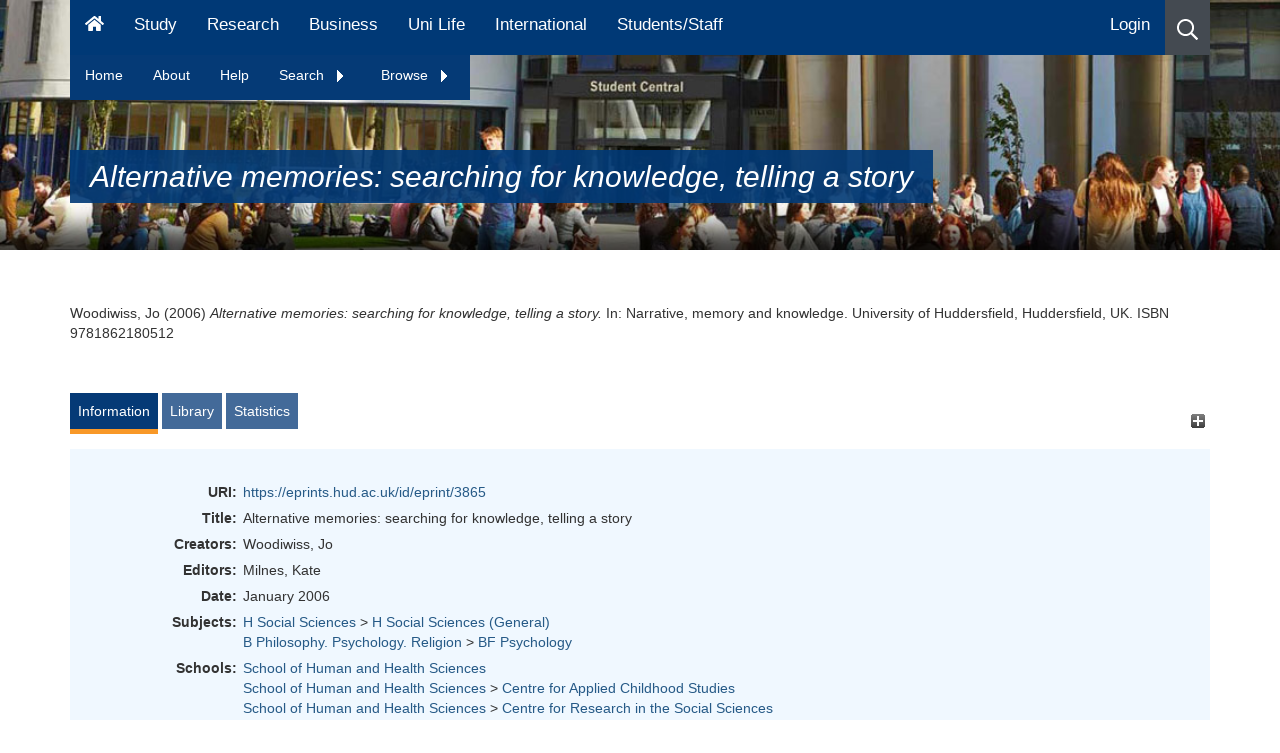

--- FILE ---
content_type: text/html; charset=utf-8
request_url: http://eprints.hud.ac.uk/id/eprint/3865/
body_size: 70894
content:
<!DOCTYPE html>
<html xmlns="http://www.w3.org/1999/xhtml" lang="en">
  <head>
    <meta name="eprints.eprintid" content="3865" />
<meta name="eprints.rev_number" content="18" />
<meta name="eprints.eprint_status" content="archive" />
<meta name="eprints.userid" content="6" />
<meta name="eprints.dir" content="disk0/00/00/38/65" />
<meta name="eprints.datestamp" content="2009-04-16 11:27:47" />
<meta name="eprints.lastmod" content="2021-08-28 10:46:02" />
<meta name="eprints.status_changed" content="2009-04-16 11:27:47" />
<meta name="eprints.type" content="book_section" />
<meta name="eprints.metadata_visibility" content="show" />
<meta name="eprints.item_issues_count" content="2" />
<meta name="eprints.creators_name" content="Woodiwiss, Jo" />
<meta name="eprints.creators_id" content="j.woodiwiss@hud.ac.uk" />
<meta name="eprints.title" content="Alternative memories: searching for knowledge, telling a story" />
<meta name="eprints.ispublished" content="pub" />
<meta name="eprints.subjects" content="H1" />
<meta name="eprints.subjects" content="BF" />
<meta name="eprints.divisions" content="hhs" />
<meta name="eprints.divisions" content="cacs" />
<meta name="eprints.divisions" content="criss" />
<meta name="eprints.divisions" content="acyfr" />
<meta name="eprints.date" content="2006-01" />
<meta name="eprints.date_type" content="published" />
<meta name="eprints.publisher" content="University of Huddersfield" />
<meta name="eprints.include_in_hebci" content="no" />
<meta name="eprints.include_in_pedagogical" content="no" />
<meta name="eprints.include_in_cv" content="yes" />
<meta name="eprints.creators_browse_id" content="246" />
<meta name="eprints.full_text_status" content="none" />
<meta name="eprints.place_of_pub" content="Huddersfield, UK" />
<meta name="eprints.pages" content="196" />
<meta name="eprints.isbn" content="9781862180512" />
<meta name="eprints.book_title" content="Narrative, memory and knowledge" />
<meta name="eprints.editors_name" content="Milnes, Kate" />
<meta name="eprints.related_url_url" content="http://books.google.com/books?id=VvAaAAAACAAJ&amp;dq=milnes+narrative+memory+knowledge&amp;ei=oxTnSaeMIIG4M4jdlJYB" />
<meta name="eprints.related_url_url" content="http://www2.hud.ac.uk/staffprofiles/staffcv.php?staffid=460" />
<meta name="eprints.related_url_type" content="author" />
<meta name="eprints.coversheets_dirty" content="FALSE" />
<meta name="eprints.dates_date" content="2006-01" />
<meta name="eprints.dates_date_type" content="published" />
<meta name="eprints.hoa_date_pub" content="2006-01" />
<meta name="eprints.hoa_exclude" content="FALSE" />
<meta name="eprints.citation" content="  Woodiwiss, Jo  (2006) Alternative memories: searching for knowledge, telling a story.   In:  Narrative, memory and knowledge.   University of Huddersfield, Huddersfield, UK.  ISBN 9781862180512     " />
<link rel="schema.DC" href="http://purl.org/DC/elements/1.0/" />
<meta name="DC.relation" content="https://eprints.hud.ac.uk/id/eprint/3865/" />
<meta name="DC.title" content="Alternative memories: searching for knowledge, telling a story" />
<meta name="DC.creator" content="Woodiwiss, Jo" />
<meta name="DC.subject" content="H Social Sciences (General)" />
<meta name="DC.subject" content="BF Psychology" />
<meta name="DC.publisher" content="University of Huddersfield" />
<meta name="DC.contributor" content="Milnes, Kate" />
<meta name="DC.date" content="2006-01" />
<meta name="DC.type" content="Book Chapter" />
<meta name="DC.type" content="NonPeerReviewed" />
<meta name="DC.identifier" content="  Woodiwiss, Jo  (2006) Alternative memories: searching for knowledge, telling a story.   In:  Narrative, memory and knowledge.   University of Huddersfield, Huddersfield, UK.  ISBN 9781862180512     " />
<!-- Highwire Press meta tags -->
<meta name="citation_title" content="Alternative memories: searching for knowledge, telling a story" />
<meta name="citation_author" content="Woodiwiss, Jo" />
<meta name="citation_publication_date" content="2006/01" />
<meta name="citation_online_date" content="2009/04/16" />
<meta name="citation_isbn" content="9781862180512" />
<meta name="citation_date" content="2006/01" />
<meta name="citation_cover_date" content="2006/01" />
<meta name="citation_book_title" content="Narrative, memory and knowledge" />
<meta name="citation_publisher" content="University of Huddersfield" />
<meta name="citation_editor" content="Milnes, Kate" />
<meta name="citation_keywords" content="H Social Sciences (General); BF Psychology" />
<!-- PRISM meta tags -->
<link rel="schema.prism" href="https://www.w3.org/submissions/2020/SUBM-prism-20200910/" />
<meta name="prism.dateReceived" content="2009-04-16T11:27:47" />
<meta name="prism.modificationDate" content="2021-08-28T10:46:02" />
<meta name="prism.pageCount" content="196" />
<meta name="prism.isbn" content="9781862180512" />
<meta name="prism.keyword" content="H Social Sciences (General)" />
<meta name="prism.keyword" content="BF Psychology" />
<link rel="canonical" href="https://eprints.hud.ac.uk/id/eprint/3865/" />
<link title="Dublin Core" rel="alternate" href="https://eprints.hud.ac.uk/cgi/export/eprint/3865/DC/hud-eprint-3865.txt" type="text/plain; charset=utf-8" />
<link title="RIOXX2 XML" rel="alternate" href="https://eprints.hud.ac.uk/cgi/export/eprint/3865/RIOXX2/hud-eprint-3865.xml" type="text/xml; charset=utf-8" />
<link title="MODS" rel="alternate" href="https://eprints.hud.ac.uk/cgi/export/eprint/3865/MODS/hud-eprint-3865.xml" type="text/xml; charset=utf-8" />
<link title="EndNote" rel="alternate" href="https://eprints.hud.ac.uk/cgi/export/eprint/3865/EndNote/hud-eprint-3865.enw" type="text/plain; charset=utf-8" />
<link title="RefWorks" rel="alternate" href="https://eprints.hud.ac.uk/cgi/export/eprint/3865/RefWorks/hud-eprint-3865.ref" type="text/plain" />
<link title="ASCII Citation" rel="alternate" href="https://eprints.hud.ac.uk/cgi/export/eprint/3865/Text/hud-eprint-3865.txt" type="text/plain; charset=utf-8" />
<link title="BibTeX" rel="alternate" href="https://eprints.hud.ac.uk/cgi/export/eprint/3865/BibTeX/hud-eprint-3865.bib" type="text/plain; charset=utf-8" />
<link title="Reference Manager" rel="alternate" href="https://eprints.hud.ac.uk/cgi/export/eprint/3865/RIS/hud-eprint-3865.ris" type="text/plain" />
<link title="OpenURL ContextObject in Span" rel="alternate" href="https://eprints.hud.ac.uk/cgi/export/eprint/3865/COinS/hud-eprint-3865.txt" type="text/plain; charset=utf-8" />
<link title="Refer" rel="alternate" href="https://eprints.hud.ac.uk/cgi/export/eprint/3865/Refer/hud-eprint-3865.refer" type="text/plain" />
<link title="HTML Citation" rel="alternate" href="https://eprints.hud.ac.uk/cgi/export/eprint/3865/HTML/hud-eprint-3865.html" type="text/html; charset=utf-8" />
<link title="Multiline CSV" rel="alternate" href="https://eprints.hud.ac.uk/cgi/export/eprint/3865/CSV/hud-eprint-3865.csv" type="text/csv; charset=utf-8" />
<link title="MPEG-21 DIDL" rel="alternate" href="https://eprints.hud.ac.uk/cgi/export/eprint/3865/DIDL/hud-eprint-3865.xml" type="text/xml; charset=utf-8" />
<link title="JSON" rel="alternate" href="https://eprints.hud.ac.uk/cgi/export/eprint/3865/JSON/hud-eprint-3865.js" type="application/json; charset=utf-8" />
<link title="Simple Metadata" rel="alternate" href="https://eprints.hud.ac.uk/cgi/export/eprint/3865/Simple/hud-eprint-3865.txt" type="text/plain; charset=utf-8" />
<link title="METS" rel="alternate" href="https://eprints.hud.ac.uk/cgi/export/eprint/3865/METS/hud-eprint-3865.xml" type="text/xml; charset=utf-8" />
<link title="OpenURL ContextObject" rel="alternate" href="https://eprints.hud.ac.uk/cgi/export/eprint/3865/ContextObject/hud-eprint-3865.xml" type="text/xml; charset=utf-8" />
<link title="RDF+N-Triples" rel="alternate" href="https://eprints.hud.ac.uk/cgi/export/eprint/3865/RDFNT/hud-eprint-3865.nt" type="text/plain" />
<link title="EP3 XML" rel="alternate" href="https://eprints.hud.ac.uk/cgi/export/eprint/3865/XML/hud-eprint-3865.xml" type="application/vnd.eprints.data+xml; charset=utf-8" />
<link title="RDF+XML" rel="alternate" href="https://eprints.hud.ac.uk/cgi/export/eprint/3865/RDFXML/hud-eprint-3865.rdf" type="application/rdf+xml" />
<link title="RDF+N3" rel="alternate" href="https://eprints.hud.ac.uk/cgi/export/eprint/3865/RDFN3/hud-eprint-3865.n3" type="text/n3" />
<link rel="Top" href="https://eprints.hud.ac.uk/" />
    <link rel="Sword" href="https://eprints.hud.ac.uk/sword-app/servicedocument" />
    <link rel="SwordDeposit" href="https://eprints.hud.ac.uk/id/contents" />
    <link rel="Search" href="https://eprints.hud.ac.uk/cgi/search" type="text/html" />
    <link title="University of Huddersfield Repository" rel="Search" href="https://eprints.hud.ac.uk/cgi/opensearchdescription" type="application/opensearchdescription+xml" />
    <script src="https://www.google.com/jsapi" type="text/javascript">
//padder
</script><script type="text/javascript">
// <![CDATA[
google.charts.load("current", {packages:["corechart", "geochart"]});
// ]]></script><script type="text/javascript">
// <![CDATA[
var eprints_http_root = "https://eprints.hud.ac.uk";
var eprints_http_cgiroot = "https://eprints.hud.ac.uk/cgi";
var eprints_oai_archive_id = "eprints.hud.ac.uk";
var eprints_logged_in = false;
var eprints_logged_in_userid = 0; 
var eprints_logged_in_username = ""; 
var eprints_logged_in_usertype = ""; 
var eprints_lang_id = "en";
// ]]></script>
    <style type="text/css">.ep_logged_in { display: none }</style>
    <link rel="stylesheet" href="/style/auto-3.4.6.css?1768487167" type="text/css" />
    <script src="/javascript/auto-3.4.6.js?1763652468" type="text/javascript">
//padder
</script>
    <!--[if lte IE 6]>
        <link rel="stylesheet" type="text/css" href="/style/ie6.css" />
   <![endif]-->
    <meta name="Generator" content="EPrints 3.4.6" />
    <meta content="text/html; charset=UTF-8" http-equiv="Content-Type" />
    <meta content="en" http-equiv="Content-Language" />
    
<!-- google charts -->
<!--<script type="text/javascript" src="https://www.google.com/jsapi"></script>
<script type="text/javascript">
        google.load("visualization", "1", {packages:["corechart", "geochart"]});
</script>
-->
    <!-- REBRAND -->
    <meta http-equiv="Content-Type" content="text/html; charset=UTF-8" />

    <meta content="IE=edge" http-equiv="X-UA-Compatible" />
    <meta content="width=device-width" name="viewport" />
    <title>Huddersfield Repository - University of Huddersfield</title>
    <meta name="description" content="          The University of Huddersfield Repository is an electronic archive of the University's research output." />
    <meta name="DC.description" content="          The University of Huddersfield Repository is an electronic archive of the University's research output." />
    <meta name="DC.keywords" content="Repository,electronic archive, University's research output" />
    <meta name="keywords" content="Repository,electronic archive, University's research output" />

    
    <link href="https://www.hud.ac.uk/media/recruitment/styleassets/assets/icons/xapple-touch-icon.png.pagespeed.ic.WIz2wcY8jF.webp" rel="apple-touch-icon" sizes="180x180" />
    <link href="https://www.hud.ac.uk/media/recruitment/styleassets/assets/icons/xfavicon-32x32.png.pagespeed.ic.VQs3W4zRUd.webp" rel="icon" sizes="32x32" type="image/png" />
    <link href="https://www.hud.ac.uk/media/recruitment/styleassets/assets/icons/xandroid-chrome-192x192.png.pagespeed.ic.KXHXbW6tza.webp" rel="icon" sizes="192x192" type="image/png" />
    <link href="https://www.hud.ac.uk/media/recruitment/styleassets/assets/icons/xfavicon-16x16.png.pagespeed.ic.U3j6-4xo_5.webp" rel="icon" sizes="16x16" type="image/png" />
    <link href="https://www.hud.ac.uk/media/recruitment/styleassets/assets/icons/site.webmanifest" rel="manifest" />
    <link href="https://www.hud.ac.uk/media/recruitment/styleassets/assets/icons/safari-pinned-tab.svg" rel="mask-icon" color="#00adef" />
    <link href="https://www.hud.ac.uk/media/recruitment/styleassets/assets/icons/favicon.ico" rel="shortcut icon" />
    <link rel="canonical" href="https://www.hud.ac.uk/news/" />

    
    <meta content="#00adef" name="msapplication-TileColor" />
    <meta content="/media/recruitment/styleassets/assets/icons/browserconfig.xml" name="msapplication-config" />
    <meta content="#ffffff" name="theme-color" />
    <meta content="website" property="og:type" />
    <meta property="og:url" content="" />
    <meta property="og:image" content="https://www.hud.ac.uk/media/assets/photo/buildings/University-Square-Student-Central-web-banner.jpg" />
    <meta property="og:image:alt" content="A sunny day in University square. Students are sat out on the blocks and the image point of view is looking at Student Central." />
    <meta property="og:title" content="News - University of Huddersfield" />
    <meta property="og:description" content="The University of Huddersfield Repository is an electronic archive of the University's research output. " />
    <meta content="en_GB" property="og:locale " />
    <meta content="University of Huddersfield" property="og:site_name" />
    <meta content="summary_large_image" name="twitter:card" />
    <meta content="@HuddersfieldUni" name="twitter:site" />
    <meta itemprop="name" content="News - University of Huddersfield" />
    <meta itemprop="description" content="The University of Huddersfield Repository is an electronic archive of the University's research output. " />
    <meta itemprop="image" content="https://www.hud.ac.uk/media/assets/photo/buildings/University-Square-Student-Central-web-banner.jpg" />
    <meta content="University of Huddersfield" name="apple-mobile-web-app-title" />

  </head>
  <body>

    <div data-ng-controller="MainController" class="ng-scope">

        <!-- NAVIGATION -->
        <div data-ng-controller="NavbarController as navbar" class="ng-scope">
            <div class="menu-overlay ng-hide" data-ng-show="navbar.supernav" data-ng-mouseover="navbar.supernav = false" aria-hidden="true" style=""></div>
            <div class="main-navbar fix-to-top" data-set-class-when-at-top="fix-to-top">
		<div class="container ep_key_tools_wrapper hide">
                        <div class="row">
				<div class="col-xs-12">
					<ul id="ep_tm_menu_tools" class="ep_tm_key_tools"><li class="ep_tm_key_tools_item"><a class="ep_tm_key_tools_item_link" href="/cgi/users/home">Login</a></li></ul>
				</div>
			</div>
		</div>
                <div class="magic-navbar ng-isolate-scope" data-magic-navbar="" style="visibility: hidden; width: 79.1667%;"></div>
                <div class="desktop-menu visible-md visible-lg">
                    <div class="container">
                        <div class="row">
                            <div class="col-xs-12">
                                <div class="sr-wrapper"><a class="sr-only" target="_self" href="https://www.hud.ac.uk/news/#maincontenttemplate">Skip to main content</a>
                                </div>
                                <nav id="navbar" class="navbar navbar-static-top navbar-default" aria-label="Main Menu for Desktop">
                                    <ul class="nav navbar-nav">
                                        <li><a href="https://www.hud.ac.uk/" aria-label="Homepage" data-ng-mouseover="navbar.supernav = false"><svg class="svg-inline--fa fa-home fa-w-18" aria-hidden="true" focusable="false" data-prefix="fa" data-icon="home" role="img" viewBox="0 0 576 512" data-fa-i2svg="">
                                                    <path fill="currentColor" d="M280.37 148.26L96 300.11V464a16 16 0 0 0 16 16l112.06-.29a16 16 0 0 0 15.92-16V368a16 16 0 0 1 16-16h64a16 16 0 0 1 16 16v95.64a16 16 0 0 0 16 16.05L464 480a16 16 0 0 0 16-16V300L295.67 148.26a12.19 12.19 0 0 0-15.3 0zM571.6 251.47L488 182.56V44.05a12 12 0 0 0-12-12h-56a12 12 0 0 0-12 12v72.61L318.47 43a48 48 0 0 0-61 0L4.34 251.47a12 12 0 0 0-1.6 16.9l25.5 31A12 12 0 0 0 45.15 301l235.22-193.74a12.19 12.19 0 0 1 15.3 0L530.9 301a12 12 0 0 0 16.9-1.6l25.5-31a12 12 0 0 0-1.7-16.93z">
                                                    </path>
                                                </svg>
                                            </a>
                                        </li>
                                        <li><a href="https://www.hud.ac.uk/study">Study</a></li>
                                        <li><a href="https://research.hud.ac.uk">Research</a></li>
                                        <li><a href="https://research.hud.ac.uk/business">Business</a></li>
                                        <li><a href="https://www.hud.ac.uk/uni-life">Uni Life</a></li>
                                        <li><a href="https://www.hud.ac.uk/international">International</a></li>
                                        <li><a href="https://myhud.hud.ac.uk">Students/Staff</a></li>
                                    </ul>
                                    <ul class="nav navbar-nav navbar-right">
                                        <li class="ep_login hide">
                                                <a href="https://eprints.hud.ac.uk/cgi/users/login">Login</a>
                                        </li>
                                        <li class="search icon-item nav-search" data-ng-click="navbar.search = !navbar.search;" data-ng-mouseover="navbar.supernav = false" aria-label="Desktop link to open the search menu" role="button" tabindex="0"><svg class="svg-inline--fa fa-search fa-w-16" aria-hidden="true" focusable="false" data-prefix="far" data-icon="search" role="img" viewBox="0 0 512 512" data-fa-i2svg="">
                                                <path fill="currentColor" d="M508.5 468.9L387.1 347.5c-2.3-2.3-5.3-3.5-8.5-3.5h-13.2c31.5-36.5 50.6-84 50.6-136C416 93.1 322.9 0 208 0S0 93.1 0 208s93.1 208 208 208c52 0 99.5-19.1 136-50.6v13.2c0 3.2 1.3 6.2 3.5 8.5l121.4 121.4c4.7 4.7 12.3 4.7 17 0l22.6-22.6c4.7-4.7 4.7-12.3 0-17zM208 368c-88.4 0-160-71.6-160-160S119.6 48 208 48s160 71.6 160 160-71.6 160-160 160z">
                                                </path>
                                            </svg>
                                        </li>
                                    </ul>
                                </nav>
<div id="contextNavBox">
    <ul class="PersistentNav nav" id="navList">
      <li><a href="/">Home</a></li>
      <li><a href="/about.html">About</a></li>
      <li><a href="/help.html">Help</a></li>
      <li>
        <a href="" class="expandtoggle_text" id="search_menu" style="padding-right: 20px;">Search
          <span class="expandtoggle" id="search_menu_span"><img src="/images/navarrow-right.gif" /></span>
        </a>
        <ul class="dropdown-menu">
          <li><a href="/cgi/facet/simple2">Simple</a></li>
          <li><a href="/cgi/search/advanced">Advanced</a></li>
          <li><a href="/cgi/search/thesis">Thesis</a></li>
        </ul>
      </li>
      <li>
        <a href="" class="expandtoggle_text" id="browse_menu" style="padding-right: 20px;">Browse
          <span class="expandtoggle" id="browse_menu_span"><img src="/images/navarrow-right.gif" /></span>
        </a>
        <ul class="dropdown-menu">
          <li><a href="/view/depts/">School</a></li>
          <li><a href="/view/authors_id/">Author</a></li>
          <li><a href="/view/year/">Year</a></li>
          <li><a href="/view/subjects/">Subject</a></li>
        </ul>
      </li>
    </ul>

  <!--<button class="ep_login hide"><a href="/cgi/users/login">Login</a></button>-->
</div>
                                <div class="search-wrapper ng-hide" data-ng-show="navbar.search" aria-hidden="true">
                                    <div class="search-bar">
                                        <div class="form-group">
                                            <form method="GET" action="https://www.hud.ac.uk/search-results/" class="ng-pristine ng-invalid ng-invalid-required"><input aria-label="Search University of Huddersfield" data-auto-focus="false" id="searchinputdesktop" type="text" name="q" class="form-control search-box ng-pristine ng-untouched ng-empty ng-invalid ng-invalid-required" data-ng-model="navbar.searchbox.searchterm" placeholder="Search University of Huddersfield" required="" aria-invalid="true" /> <button aria-label="Close search" data-ng-hide="navbar.searchbox.searchterm.length &gt; 0" data-ng-click="navbar.search = !navbar.search;" class="close-search" aria-hidden="false"><svg class="svg-inline--fa fa-times fa-w-11" aria-hidden="true" focusable="false" data-prefix="fa" data-icon="times" role="img" viewBox="0 0 352 512" data-fa-i2svg="">
                                                        <path fill="currentColor" d="M242.72 256l100.07-100.07c12.28-12.28 12.28-32.19 0-44.48l-22.24-22.24c-12.28-12.28-32.19-12.28-44.48 0L176 189.28 75.93 89.21c-12.28-12.28-32.19-12.28-44.48 0L9.21 111.45c-12.28 12.28-12.28 32.19 0 44.48L109.28 256 9.21 356.07c-12.28 12.28-12.28 32.19 0 44.48l22.24 22.24c12.28 12.28 32.2 12.28 44.48 0L176 322.72l100.07 100.07c12.28 12.28 32.2 12.28 44.48 0l22.24-22.24c12.28-12.28 12.28-32.19 0-44.48L242.72 256z">
                                                        </path>
                                                    </svg>
                                                </button>
                                                <button aria-label="Search button" data-ng-show="navbar.searchbox.searchterm.length &gt; 0" type="submit" class="search-button ng-hide" aria-hidden="true"><svg class="svg-inline--fa fa-search fa-w-16" aria-hidden="true" focusable="false" data-prefix="far" data-icon="search" role="img" viewBox="0 0 512 512" data-fa-i2svg="">
                                                        <path fill="currentColor" d="M508.5 468.9L387.1 347.5c-2.3-2.3-5.3-3.5-8.5-3.5h-13.2c31.5-36.5 50.6-84 50.6-136C416 93.1 322.9 0 208 0S0 93.1 0 208s93.1 208 208 208c52 0 99.5-19.1 136-50.6v13.2c0 3.2 1.3 6.2 3.5 8.5l121.4 121.4c4.7 4.7 12.3 4.7 17 0l22.6-22.6c4.7-4.7 4.7-12.3 0-17zM208 368c-88.4 0-160-71.6-160-160S119.6 48 208 48s160 71.6 160 160-71.6 160-160 160z">
                                                        </path>
                                                    </svg>
                                                </button>
                                            </form>
                                        </div>
                                    </div>
                                </div>
                            </div>
                        </div>
                    </div>
                </div>
                <div class="mobile-menu visible-xs visible-sm">
                    <nav class="navbar navbar-static-top navbar-default" aria-label="Mobile Menu"><a class="navbar-brand" href="https://www.hud.ac.uk/">
                            <img src="/images/uoh-logo-2019-white.svg" class="img-responsive" alt="University of Huddersfield Logo" data-pagespeed-url-hash="23939773" onload="" />
                        </a>
                        <ul class="nav navbar-nav navbar-right">
                            <li class="search icon-item nav-search" aria-label="icon to open the search menu" data-ng-click="navbar.searchmob = !navbar.searchmob" role="button" tabindex="0"><svg class="svg-inline--fa fa-search fa-w-16" aria-hidden="true" focusable="false" data-prefix="far" data-icon="search" role="img" viewBox="0 0 512 512" data-fa-i2svg="">
                                    <path fill="currentColor" d="M508.5 468.9L387.1 347.5c-2.3-2.3-5.3-3.5-8.5-3.5h-13.2c31.5-36.5 50.6-84 50.6-136C416 93.1 322.9 0 208 0S0 93.1 0 208s93.1 208 208 208c52 0 99.5-19.1 136-50.6v13.2c0 3.2 1.3 6.2 3.5 8.5l121.4 121.4c4.7 4.7 12.3 4.7 17 0l22.6-22.6c4.7-4.7 4.7-12.3 0-17zM208 368c-88.4 0-160-71.6-160-160S119.6 48 208 48s160 71.6 160 160-71.6 160-160 160z">
                                    </path>
                                </svg>
                            </li>
                            <li class="burger icon-item"><button aria-label="Open Menu" class="menu-button" data-ng-click="navbar.mobilesupernav = true; navbar.lockbody();"><svg class="svg-inline--fa fa-bars fa-w-14" aria-hidden="true" focusable="false" data-prefix="fa" data-icon="bars" role="img" viewBox="0 0 448 512" data-fa-i2svg="">
                                        <path fill="currentColor" d="M16 132h416c8.837 0 16-7.163 16-16V76c0-8.837-7.163-16-16-16H16C7.163 60 0 67.163 0 76v40c0 8.837 7.163 16 16 16zm0 160h416c8.837 0 16-7.163 16-16v-40c0-8.837-7.163-16-16-16H16c-8.837 0-16 7.163-16 16v40c0 8.837 7.163 16 16 16zm0 160h416c8.837 0 16-7.163 16-16v-40c0-8.837-7.163-16-16-16H16c-8.837 0-16 7.163-16 16v40c0 8.837 7.163 16 16 16z">
                                        </path>
                                    </svg>
                                </button>
                            </li>
                        </ul>
                    </nav>
                    <div class="search-wrapper ng-hide" data-ng-show="navbar.searchmob" aria-hidden="true">
                        <div class="search-bar">
                            <div class="form-group">
                                <form method="GET" action="https://www.hud.ac.uk/search-results/" class="ng-pristine ng-invalid ng-invalid-required"><input aria-label="Search University of Huddersfield" data-auto-focus="false" id="searchinputmob" type="text" name="q" data-ng-model="navbar.mobsearchbox.searchterm" data-ng-init="navbar.mobsearchbox.searchterm = ''" class="form-control search-box ng-pristine ng-untouched ng-empty ng-invalid ng-invalid-required" placeholder="Search University of Huddersfield" required="" aria-invalid="true" />
                                    <button aria-label="Close search" data-ng-hide="navbar.mobsearchbox.searchterm.length &gt; 0" data-ng-click="navbar.searchmob = !navbar.searchmob;" class="close-search" aria-hidden="false"><svg class="svg-inline--fa fa-times fa-w-11" aria-hidden="true" focusable="false" data-prefix="fa" data-icon="times" role="img" viewBox="0 0 352 512" data-fa-i2svg="">
                                            <path fill="currentColor" d="M242.72 256l100.07-100.07c12.28-12.28 12.28-32.19 0-44.48l-22.24-22.24c-12.28-12.28-32.19-12.28-44.48 0L176 189.28 75.93 89.21c-12.28-12.28-32.19-12.28-44.48 0L9.21 111.45c-12.28 12.28-12.28 32.19 0 44.48L109.28 256 9.21 356.07c-12.28 12.28-12.28 32.19 0 44.48l22.24 22.24c12.28 12.28 32.2 12.28 44.48 0L176 322.72l100.07 100.07c12.28 12.28 32.2 12.28 44.48 0l22.24-22.24c12.28-12.28 12.28-32.19 0-44.48L242.72 256z">
                                            </path>
                                        </svg></button>
                                    <svg class="svg-inline--fa fa-times fa-w-11 close-search" aria-hidden="true" data-ng-show="navbar.mobsearchbox.searchterm.length == 0" data-ng-click="navbar.searchmob = !navbar.searchmob" role="button" tabindex="0" focusable="false" data-prefix="fa" data-icon="times" viewBox="0 0 352 512" data-fa-i2svg="">
                                        <path fill="currentColor" d="M242.72 256l100.07-100.07c12.28-12.28 12.28-32.19 0-44.48l-22.24-22.24c-12.28-12.28-32.19-12.28-44.48 0L176 189.28 75.93 89.21c-12.28-12.28-32.19-12.28-44.48 0L9.21 111.45c-12.28 12.28-12.28 32.19 0 44.48L109.28 256 9.21 356.07c-12.28 12.28-12.28 32.19 0 44.48l22.24 22.24c12.28 12.28 32.2 12.28 44.48 0L176 322.72l100.07 100.07c12.28 12.28 32.2 12.28 44.48 0l22.24-22.24c12.28-12.28 12.28-32.19 0-44.48L242.72 256z">
                                        </path>
                                    </svg>
                                    <svg type="submit" class="svg-inline--fa fa-search fa-w-16 search-button ng-hide" aria-label="Search button" aria-hidden="true" data-ng-show="navbar.mobsearchbox.searchterm.length &gt; 0" focusable="false" data-prefix="fa" data-icon="search" role="img" viewBox="0 0 512 512" data-fa-i2svg="">
                                        <path fill="currentColor" d="M505 442.7L405.3 343c-4.5-4.5-10.6-7-17-7H372c27.6-35.3 44-79.7 44-128C416 93.1 322.9 0 208 0S0 93.1 0 208s93.1 208 208 208c48.3 0 92.7-16.4 128-44v16.3c0 6.4 2.5 12.5 7 17l99.7 99.7c9.4 9.4 24.6 9.4 33.9 0l28.3-28.3c9.4-9.4 9.4-24.6.1-34zM208 336c-70.7 0-128-57.2-128-128 0-70.7 57.2-128 128-128 70.7 0 128 57.2 128 128 0 70.7-57.2 128-128 128z">
                                        </path>
                                    </svg>
                                    <button aria-label="Open Menu" class="menu-button" data-ng-click="navbar.mobilesupernav = true; navbar.lockbody(); navbar.searchmob = !navbar.searchmob;"><svg class="svg-inline--fa fa-bars fa-w-14" aria-hidden="true" focusable="false" data-prefix="fa" data-icon="bars" role="img" viewBox="0 0 448 512" data-fa-i2svg="">
                                            <path fill="currentColor" d="M16 132h416c8.837 0 16-7.163 16-16V76c0-8.837-7.163-16-16-16H16C7.163 60 0 67.163 0 76v40c0 8.837 7.163 16 16 16zm0 160h416c8.837 0 16-7.163 16-16v-40c0-8.837-7.163-16-16-16H16c-8.837 0-16 7.163-16 16v40c0 8.837 7.163 16 16 16zm0 160h416c8.837 0 16-7.163 16-16v-40c0-8.837-7.163-16-16-16H16c-8.837 0-16 7.163-16 16v40c0 8.837 7.163 16 16 16z">
                                            </path>
                                        </svg>
                                    </button>
                                </form>
                            </div>
                        </div>
                    </div>
                    <div class="mobile-supernav ng-hide" data-ng-show="navbar.mobilesupernav" data-ng-swipe-right="navbar.mobchildshow(false, navbar.mobchildcat)" aria-hidden="true">
                        <div class="container">
                            <div class="row">
                                <div class="col-xs-12">
                                    <button class="close-menu" aria-label="Close Menu" data-ng-click="navbar.mobilesupernav = false;"><svg class="svg-inline--fa fa-times fa-w-11" aria-hidden="true" focusable="false" data-prefix="fa" data-icon="times" role="img" viewBox="0 0 352 512" data-fa-i2svg="">
                                            <path fill="currentColor" d="M242.72 256l100.07-100.07c12.28-12.28 12.28-32.19 0-44.48l-22.24-22.24c-12.28-12.28-32.19-12.28-44.48 0L176 189.28 75.93 89.21c-12.28-12.28-32.19-12.28-44.48 0L9.21 111.45c-12.28 12.28-12.28 32.19 0 44.48L109.28 256 9.21 356.07c-12.28 12.28-12.28 32.19 0 44.48l22.24 22.24c12.28 12.28 32.2 12.28 44.48 0L176 322.72l100.07 100.07c12.28 12.28 32.2 12.28 44.48 0l22.24-22.24c12.28-12.28 12.28-32.19 0-44.48L242.72 256z">
                                            </path>
                                        </svg></button>
                                    <div class="menu-wrapper" data-ng-hide="navbar.mobchild" aria-hidden="false">
                                        <ul>
                                            <li><a aria-label="Homepage" data-ng-href="/" href="https://www.hud.ac.uk/"><svg class="svg-inline--fa fa-home fa-w-18" aria-hidden="true" focusable="false" data-prefix="fa" data-icon="home" role="img" viewBox="0 0 576 512" data-fa-i2svg="">
                                                        <path fill="currentColor" d="M280.37 148.26L96 300.11V464a16 16 0 0 0 16 16l112.06-.29a16 16 0 0 0 15.92-16V368a16 16 0 0 1 16-16h64a16 16 0 0 1 16 16v95.64a16 16 0 0 0 16 16.05L464 480a16 16 0 0 0 16-16V300L295.67 148.26a12.19 12.19 0 0 0-15.3 0zM571.6 251.47L488 182.56V44.05a12 12 0 0 0-12-12h-56a12 12 0 0 0-12 12v72.61L318.47 43a48 48 0 0 0-61 0L4.34 251.47a12 12 0 0 0-1.6 16.9l25.5 31A12 12 0 0 0 45.15 301l235.22-193.74a12.19 12.19 0 0 1 15.3 0L530.9 301a12 12 0 0 0 16.9-1.6l25.5-31a12 12 0 0 0-1.7-16.93z">
                                                        </path>
                                                    </svg>
                                                </a>
                                            </li>
                                            <li><a href="https://www.hud.ac.uk/study">Study</a></li>
                                            <li><a href="https://research.hud.ac.uk">Research</a></li>
                                            <li><a href="https://research.hud.ac.uk/business">Business</a></li>
                                            <li><a href="https://www.hud.ac.uk/uni-life">Uni Life</a></li>
                                            <li><a href="https://www.hud.ac.uk/international">International</a></li>
                                            <li><a href="https://myhud.hud.ac.uk">Students/Staff</a></li>
                                        </ul>
                                    </div>
                                    <div class="menu-wrapper-child ng-hide" data-ng-show="navbar.mobchild" aria-hidden="true">
                                        <ul>
                                            <li>
                                                <hr />
                                            </li>
                                        </ul>
                                    </div>
                                </div>
                            </div>
                        </div>
                    </div>
                </div>
            </div>
        </div>


	<main name="maincontenttemplate" id="maincontenttemplate" tabindex="-1">
            <header class="content-title content-title-internal" style="background-image:url(/images/University-Square-Student-Central-web-banner.jpeg)">
                <div class="homepage-wrapper">
                    <div class="container">
                        <div class="row">
                            <div class="col-xs-12 col-md-7">
                                <div class="featured-text">
                                    <h1><span class="content-title-title">

Alternative memories: searching for knowledge, telling a story

</span></h1>
                                </div>
                            </div>
                        </div>
                    </div>
                </div>
            </header>
		<div class="container ep_page">
			<div class="ep_summary_content"><div class="ep_summary_content_top"></div><div class="ep_summary_content_left"></div><div class="ep_summary_content_right"></div><div class="ep_summary_content_main">

    <span class="person_name">Woodiwiss, Jo</span>
  

(2006)

<em>Alternative memories: searching for knowledge, telling a story.</em>


    
      In:  
      Narrative, memory and knowledge.
    
    
    University of Huddersfield, Huddersfield, UK.
     ISBN 9781862180512
  


  




 <div class="redirect_url" style="display:none">
 	
 </div>

 <script type="text/javascript">

        document.addEventListener('DOMContentLoaded', function() {
        if(eprints_logged_in == false)
        {
          var redirectUrl = document.querySelector('.redirect_url').textContent.trim();
          console.log('url-sumpage' +  redirectUrl);
          if(redirectUrl)
            {
              window.location.replace(redirectUrl);
          }
        }
        });
  </script>

  
<!--
  <epc:set name='docs' expr='$item.documents()'>

    <epc:if test="length($docs) = 0">
      <epc:phrase ref="page:nofulltext" />
      <epc:if test="$item.contact_email().is_set() and eprint_status = 'archive'">
        (<a href="{$config{http_cgiurl}}/request_doc?eprintid={eprintid}"><epc:phrase ref="request:button" /></a>)
      </epc:if>
    </epc:if>
  
    <epc:if test="length($docs) gt 0">
      <epc:phrase ref="page:fulltext" />
      <table>
        <epc:foreach expr="$docs" iterator="doc">
          <tr>
            <td valign="top" align="right"><epc:print expr="$doc.icon('HoverPreview','noNewWindow')}" /></td>
            <td valign="top">
              <epc:print expr="$doc.citation('default')" /><br />
              <a href="{$doc.url()}" class="ep_document_link"><epc:phrase ref="summary_page:download"/> (<epc:print expr="$doc.doc_size().human_filesize()" />)</a>
              <epc:if test="$doc.is_public()">
			  <epc:choose>
			  <epc:when test="$doc.thumbnail_url('video_mp4').is_set()">
			  | <epc:print expr="$doc.preview_link(phrase('lib/document:preview'),'docs','video_mp4')" />
			  </epc:when>
			  <epc:when test="$doc.thumbnail_url('audio_mp4').is_set()">
			  | <epc:print expr="$doc.preview_link(phrase('lib/document:preview'),'docs','audio_mp4')" />
			  </epc:when>
			  <epc:when test="$doc.thumbnail_url('lightbox').is_set()">
			  | <epc:print expr="$doc.preview_link(phrase('lib/document:preview'),'docs','lightbox')" />
			  </epc:when>
			  </epc:choose>
			  </epc:if>
              <epc:if test="!$doc.is_public() and $item.contact_email().is_set() and eprint_status = 'archive'">
                | <a href="{$config{http_cgiurl}}/request_doc?docid={$doc{docid}"><epc:phrase ref="request:button" /></a>
              </epc:if>
  
              <ul>
              <epc:foreach expr="$doc.related_objects('http://eprints.org/relation/hasVersion')" iterator="rel">
                <epc:if test="$rel{relation_type}!='http://eprints.org/relation/isVolatileVersionOf'">
                  <li><epc:print expr="$rel.citation_link('default')" /></li>
                </epc:if>
              </epc:foreach>
              </ul>
            </td>
          </tr>
        </epc:foreach>
      </table>
    </epc:if>

  </epc:set>
-->
<div id="ep_panel_set_eprint_3865" class="ep_panel_container ep_panel_container_eprint ep_panel_set_eprint_3865"><ul id="ep_panel_set_eprint_3865_buttons" aria-label="Tabbed Panels" class="ep_panel_buttons" role="tablist"><li id="ep_panel_set_eprint_3865_links_metadata" tabindex="-100" class="ep_panel_links ep_panel_set_eprint_3865_links" aria-controls="metadata" onfocusin="ep_open_panel(event, 'ep_panel_set_eprint_3865', 'metadata')" role="tab">Information</li><li id="ep_panel_set_eprint_3865_links_library" tabindex="-101" class="ep_panel_links ep_panel_set_eprint_3865_links" aria-controls="library" onfocusin="ep_open_panel(event, 'ep_panel_set_eprint_3865', 'library')" role="tab">Library</li><li id="ep_panel_set_eprint_3865_links_stats" tabindex="-102" class="ep_panel_links ep_panel_set_eprint_3865_links" aria-controls="stats" onfocusin="ep_open_panel(event, 'ep_panel_set_eprint_3865', 'stats')" role="tab">Statistics</li></ul><div id="ep_panel_set_eprint_3865_controls" class="ep_panel_controls"><a id="ep_panel_set_eprint_3865_controls_open" onclick="ep_open_panel_all('ep_panel_set_eprint_3865');" class="ep_panel_controls_open">[+]</a><a id="ep_panel_set_eprint_3865_controls_close" onclick="ep_close_panel_all('ep_panel_set_eprint_3865');" class="ep_panel_controls_close">[-]</a></div><div id="ep_panel_set_eprint_3865_panels" class="ep_panels" number_of_panels="3"><div id="metadata" aria-labelledby="ep_panel_set_eprint_3865_links_metadata" ep_panel_order="0" class="ep_panel_wrapper" ep_tile_order="0" role="tabpanel">

<div class="ep_panel_content" id="ep_panel_ep_panel_set_eprint_3865__metadata">
<div class="ep_panel_title" id="ep_panel_set_eprint_3865__metadata_title">Information</div>
  <div class="ep_panel_body" id="ep_panel_set_eprint_3865__metadata_content">
    <div id="ep_panel_set_eprint_3865__metadata_content_inner">         
      <div class="ep_panel_table">
<div class="ep_panel_eprint_dynamic_data">
        
</div>
<div class="ep_panel_eprint_data">
        
          <div class="ep_panel_table_row ep_panel_table_row_URI">
            <div class="ep_panel_table_header">URI:</div>
            <div class="ep_panel_table_cell"><a href="https://eprints.hud.ac.uk/id/eprint/3865">https://eprints.hud.ac.uk/id/eprint/3865</a></div>
          </div>
        
</div>
<div class="ep_panel_eprint_dynamic_data">
        
</div>
<div class="ep_panel_eprint_metadata">
        
          
            <div class="ep_panel_table_row ep_panel_table_row_title">
              <div class="ep_panel_table_header">Title:</div>
              <div class="ep_panel_table_cell">Alternative memories: searching for knowledge, telling a story</div>
            </div>
          
        
          
            <div class="ep_panel_table_row ep_panel_table_row_creators_name">
              <div class="ep_panel_table_header">Creators:</div>
              <div class="ep_panel_table_cell"><span class="person_name">Woodiwiss, Jo</span></div>
            </div>
          
        
          
            <div class="ep_panel_table_row ep_panel_table_row_editors_name">
              <div class="ep_panel_table_header">Editors:</div>
              <div class="ep_panel_table_cell"><span class="person_name">Milnes, Kate</span></div>
            </div>
          
        
          
        
          
        
          
        
          
            <div class="ep_panel_table_row ep_panel_table_row_date">
              <div class="ep_panel_table_header">Date:</div>
              <div class="ep_panel_table_cell">January 2006</div>
            </div>
          
        
          
            <div class="ep_panel_table_row ep_panel_table_row_subjects">
              <div class="ep_panel_table_header">Subjects:</div>
              <div class="ep_panel_table_cell"><a href="https://eprints.hud.ac.uk/view/subjects/H.html">H Social Sciences</a> &gt; <a href="https://eprints.hud.ac.uk/view/subjects/H1.html">H Social Sciences (General)</a><br /><a href="https://eprints.hud.ac.uk/view/subjects/B.html">B Philosophy. Psychology. Religion</a> &gt; <a href="https://eprints.hud.ac.uk/view/subjects/BF.html">BF Psychology</a></div>
            </div>
          
        
          
            <div class="ep_panel_table_row ep_panel_table_row_divisions">
              <div class="ep_panel_table_header">Schools:</div>
              <div class="ep_panel_table_cell"><a href="https://eprints.hud.ac.uk/view/depts/hhs.html">School of Human and Health Sciences</a><br /><a href="https://eprints.hud.ac.uk/view/depts/hhs.html">School of Human and Health Sciences</a> &gt; <a href="https://eprints.hud.ac.uk/view/depts/cacs.html">Centre for Applied Childhood Studies </a><br /><a href="https://eprints.hud.ac.uk/view/depts/hhs.html">School of Human and Health Sciences</a> &gt; <a href="https://eprints.hud.ac.uk/view/depts/criss.html">Centre for Research in the Social Sciences </a><br /><a href="https://eprints.hud.ac.uk/view/depts/hhs.html">School of Human and Health Sciences</a> &gt; <a href="https://eprints.hud.ac.uk/view/depts/acyfr.html">Centre for Applied Childhood, Youth and Family Research</a></div>
            </div>
          
        
          
        
          
        
          
        
</div>
<div class="ep_panel_eprint_dynamic_data">
        
</div>
      </div>
    </div>
  </div>
</div>
</div><div id="library" aria-labelledby="ep_panel_set_eprint_3865_links_library" ep_panel_order="1" class="ep_panel_wrapper" ep_tile_order="1" role="tabpanel">

<div class="ep_panel_content" id="ep_panel_ep_panel_set_eprint_3865__library">
<div class="ep_panel_title" id="ep_panel_set_eprint_3865__library_title">Library</div>
  <div class="ep_panel_body" id="ep_panel_set_eprint_3865__library_content">
    <div id="ep_panel_set_eprint_3865__library_content_inner">         
      <div class="ep_panel_table">
<div class="ep_panel_eprint_dynamic_data">
        
</div>
<div class="ep_panel_eprint_data">
        
</div>
<div class="ep_panel_eprint_dynamic_data">
        
</div>
<div class="ep_panel_eprint_metadata">
        
          
            <div class="ep_panel_table_row ep_panel_table_row_type">
              <div class="ep_panel_table_header">Item Type:</div>
              <div class="ep_panel_table_cell">Book Chapter</div>
            </div>
          
        
          
        
          
        
          
        
          
            <div class="ep_panel_table_row ep_panel_table_row_userid">
              <div class="ep_panel_table_header">Depositing User:</div>
              <div class="ep_panel_table_cell">

<a href="https://eprints.hud.ac.uk/cgi/users/home?screen=User::View&amp;userid=6"><span class="ep_name_citation"><span class="person_name">Sara Taylor</span></span></a>

</div>
            </div>
          
        
          
        
          
            <div class="ep_panel_table_row ep_panel_table_row_datestamp">
              <div class="ep_panel_table_header">Date Deposited:</div>
              <div class="ep_panel_table_cell">16 Apr 2009 11:27</div>
            </div>
          
        
          
            <div class="ep_panel_table_row ep_panel_table_row_rev_number">
              <div class="ep_panel_table_header">Revision:</div>
              <div class="ep_panel_table_cell">18</div>
            </div>
          
        
          
            <div class="ep_panel_table_row ep_panel_table_row_lastmod">
              <div class="ep_panel_table_header">Last Modified:</div>
              <div class="ep_panel_table_cell">28 Aug 2021 10:46</div>
            </div>
          
        
</div>
<div class="ep_panel_eprint_dynamic_data">
        
</div>
      </div>
    </div>
  </div>
</div>
</div><div id="stats" aria-labelledby="ep_panel_set_eprint_3865_links_stats" ep_panel_order="2" class="ep_panel_wrapper" ep_tile_order="50" role="tabpanel" ep_panel_onchange="irstats2_redraw">

<div class="ep_panel_content" id="ep_panel_ep_panel_set_eprint_3865__stats">
  <div class="ep_panel_title ep_panel_simple_title" id="ep_panel_set_eprint_3865__stats_title">Statistics</div>
  <div class="ep_panel_body" id="ep_panel_set_eprint_3865__stats_content">
    <div id="ep_panel_set_eprint_3865__stats_content_inner">         
      <div onresize="console.log('resize')"></div>
    </div>
  </div>
</div>
</div></div><script type="text/javascript">
// <![CDATA[
ep_panel_init('metadata', 'as_tabs', 'ep_panel_set_eprint_3865');
// ]]></script></div>


  <br />
  <dl class="ep_summary_page_actions">
  
    <dt><a href="/cgi/users/home?screen=EPrint%3A%3AView&amp;eprintid=3865"><img src="/style/images/action_view.png" title="View Item (login required) button" class="ep_form_action_icon" alt="View Item (login required)" role="button" /></a></dt>
    <dd>View Item (login required)</dd>
  
  </dl>


</div><div class="ep_summary_content_bottom"><div id="ep_summary_box_1" class="ep_summary_box ep_plugin_summary_box_corerecommender"><div class="ep_summary_box_title"><div class="ep_no_js">CORE (COnnecting REpositories)</div><div id="ep_summary_box_1_colbar" class="ep_only_js"><a onclick="EPJS_blur(event); EPJS_toggleSlideScroll('ep_summary_box_1_content',true,'ep_summary_box_1');EPJS_toggle('ep_summary_box_1_colbar',true);EPJS_toggle('ep_summary_box_1_bar',false);return false" class="ep_box_collapse_link" href="#"><img src="/style/images/minus.png" border="0" alt="-" /> CORE (COnnecting REpositories)</a></div><div id="ep_summary_box_1_bar" class="ep_only_js" style="display: none"><a onclick="EPJS_blur(event); EPJS_toggleSlideScroll('ep_summary_box_1_content',false,'ep_summary_box_1');EPJS_toggle('ep_summary_box_1_colbar',true);EPJS_toggle('ep_summary_box_1_bar',false);return false" class="ep_box_collapse_link" href="#"><img src="/style/images/plus.png" border="0" alt="+" /> CORE (COnnecting REpositories)</a></div></div><div id="ep_summary_box_1_content" class="ep_summary_box_body"><div id="ep_summary_box_1_content_inner"><div id="coreRecommenderOutput"></div><script type="text/javascript">
            (function (d, s, idScript, idRec, userInput) {
                var coreAddress = 'https://core.ac.uk';
                var js, fjs = d.getElementsByTagName(s)[0];
                if (d.getElementById(idScript))
                    return;
                js = d.createElement(s);
                js.id = idScript;
                js.src = coreAddress + '/recommender-plugin/embed.js';
                fjs.parentNode.insertBefore(js, fjs);

                localStorage.setItem('idRecommender', idRec);
                localStorage.setItem('userInput', JSON.stringify(userInput));

                                var link = d.createElement('link');
                link.setAttribute('rel', 'stylesheet');
                link.setAttribute('type', 'text/css');
                link.setAttribute('href', coreAddress + '/recommender/embed-eprints-style.css');
                d.getElementsByTagName('head')[0].appendChild(link);

            }(document, 'script', 'recommender-embed', 'bd2b04', {}));</script></div></div></div><div id="ep_summary_box_2" class="ep_summary_box ep_plugin_summary_box_tools"><div class="ep_summary_box_title"><div class="ep_no_js">Tools</div><div id="ep_summary_box_2_colbar" class="ep_only_js"><a onclick="EPJS_blur(event); EPJS_toggleSlideScroll('ep_summary_box_2_content',true,'ep_summary_box_2');EPJS_toggle('ep_summary_box_2_colbar',true);EPJS_toggle('ep_summary_box_2_bar',false);return false" class="ep_box_collapse_link" href="#"><img src="/style/images/minus.png" border="0" alt="-" /> Tools</a></div><div id="ep_summary_box_2_bar" class="ep_only_js" style="display: none"><a onclick="EPJS_blur(event); EPJS_toggleSlideScroll('ep_summary_box_2_content',false,'ep_summary_box_2');EPJS_toggle('ep_summary_box_2_colbar',true);EPJS_toggle('ep_summary_box_2_bar',false);return false" class="ep_box_collapse_link" href="#"><img src="/style/images/plus.png" border="0" alt="+" /> Tools</a></div></div><div id="ep_summary_box_2_content" class="ep_summary_box_body"><div id="ep_summary_box_2_content_inner"><div style="margin-bottom: 1em" class="ep_block"><form method="get" action="https://eprints.hud.ac.uk/cgi/export_redirect" accept-charset="utf-8">
  <input id="eprintid" value="3865" name="eprintid" type="hidden" />
  <select name="format" aria-labelledby="box_tools_export_button">
    <option value="DC">Dublin Core</option>
    <option value="RIOXX2">RIOXX2 XML</option>
    <option value="MODS">MODS</option>
    <option value="EndNote" selected="selected">EndNote</option>
    <option value="RefWorks">RefWorks</option>
    <option value="Text">ASCII Citation</option>
    <option value="BibTeX">BibTeX</option>
    <option value="RIS">Reference Manager</option>
    <option value="COinS">OpenURL ContextObject in Span</option>
    <option value="Refer">Refer</option>
    <option value="HTML">HTML Citation</option>
    <option value="CSV">Multiline CSV</option>
    <option value="DIDL">MPEG-21 DIDL</option>
    <option value="JSON">JSON</option>
    <option value="Simple">Simple Metadata</option>
    <option value="METS">METS</option>
    <option value="ContextObject">OpenURL ContextObject</option>
    <option value="RDFNT">RDF+N-Triples</option>
    <option value="XML">EP3 XML</option>
    <option value="RDFXML">RDF+XML</option>
    <option value="RDFN3">RDF+N3</option>
  </select>
  <input id="box_tools_export_button" value="Export" class="ep_form_action_button" type="submit" />
</form></div><div class="addtoany_share_buttons"><a target="_blank" href="https://www.addtoany.com/share?linkurl=https://eprints.hud.ac.uk/id/eprint/3865&amp;title=Alternative memories: searching for knowledge, telling a story"><img src="/images/shareicon/a2a.svg" class="ep_form_action_button" alt="Add to Any" /></a><a target="_blank" href="https://www.addtoany.com/add_to/twitter?linkurl=https://eprints.hud.ac.uk/id/eprint/3865&amp;linkname=Alternative memories: searching for knowledge, telling a story"><img src="/images/shareicon/twitter.svg" class="ep_form_action_button" alt="Add to Twitter" /></a><a target="_blank" href="https://www.addtoany.com/add_to/facebook?linkurl=https://eprints.hud.ac.uk/id/eprint/3865&amp;linkname=Alternative memories: searching for knowledge, telling a story"><img src="/images/shareicon/facebook.svg" class="ep_form_action_button" alt="Add to Facebook" /></a><a target="_blank" href="https://www.addtoany.com/add_to/linkedin?linkurl=https://eprints.hud.ac.uk/id/eprint/3865&amp;linkname=Alternative memories: searching for knowledge, telling a story"><img src="/images/shareicon/linkedin.svg" class="ep_form_action_button" alt="Add to Linkedin" /></a><a target="_blank" href="https://www.addtoany.com/add_to/pinterest?linkurl=https://eprints.hud.ac.uk/id/eprint/3865&amp;linkname=Alternative memories: searching for knowledge, telling a story"><img src="/images/shareicon/pinterest.svg" class="ep_form_action_button" alt="Add to Pinterest" /></a><a target="_blank" href="https://www.addtoany.com/add_to/email?linkurl=https://eprints.hud.ac.uk/id/eprint/3865&amp;linkname=Alternative memories: searching for knowledge, telling a story"><img src="/images/shareicon/email.svg" class="ep_form_action_button" alt="Add to Email" /></a></div></div></div></div></div><div class="ep_summary_content_after"></div></div>
		</div>
	</main>

        <!-- FOOTER -->
        <footer class="main-footer ng-scope" data-ng-controller="FooterController as footer">
            <div class="upper-footer">
                <div class="container">
                    <div class="row">
                        <div class="col-md-6">
                            <h2>Further information <span data-ng-class=""><svg class="svg-inline--fa fa-chevron-right fa-w-10 pull-right visible-xs visible-sm dropper" aria-hidden="true" focusable="false" data-prefix="fa" data-icon="chevron-right" role="img" viewBox="0 0 320 512" data-fa-i2svg="">
                                        <path fill="currentColor" d="M285.476 272.971L91.132 467.314c-9.373 9.373-24.569 9.373-33.941 0l-22.667-22.667c-9.357-9.357-9.375-24.522-.04-33.901L188.505 256 34.484 101.255c-9.335-9.379-9.317-24.544.04-33.901l22.667-22.667c9.373-9.373 24.569-9.373 33.941 0L285.475 239.03c9.373 9.372 9.373 24.568.001 33.941z">
                                        </path>
                                    </svg>
                                    </span>
                            </h2>
                            <div class="row" data-ng-class="">
                                <div class="col-xs-12 col-md-6">
                                    <ul>
                                        <li><a href="https://www.hud.ac.uk/about/">About us</a></li>
                                        <li><a href="https://www.hud.ac.uk/about/maps/">How to find us</a></li>
                                        <li><a href="http://www.store.hud.ac.uk/">Online store</a></li>
                                        <li><a href="https://unishare.hud.ac.uk/unicouncil">Council members</a></li>
                                    </ul>
                                </div>
                                <div class="col-xs-12 col-md-6">
                                    <ul>
                                        <li><a href="https://www.hud.ac.uk/our-buildings/">Our buildings</a></li>
                                        <li><a href="https://www.hud.ac.uk/about/constitutionalandlegalmatters/">Constitutional
                                                &amp; Legal Matters</a></li>
                                        <li><a href="https://www.hud.ac.uk/media/policydocuments/Modern-Slavery-and-Human-Trafficking-Statement.pdf">Modern
                                                Slavery and Human Trafficking Statement</a></li>
                                        <li><a href="https://www.hud.ac.uk/informationgovernance/dataprotection/">Privacy</a>
                                        </li>
                                    </ul>
                                </div>
                            </div>
                        </div>
                        <hr class="divider visible-xs visible-sm" />
                        <div class="col-md-6">
                            <h2>Popular <span data-ng-class=""><svg class="svg-inline--fa fa-chevron-right fa-w-10 pull-right visible-xs visible-sm dropper" aria-hidden="true" focusable="false" data-prefix="fa" data-icon="chevron-right" role="img" viewBox="0 0 320 512" data-fa-i2svg="">
                                        <path fill="currentColor" d="M285.476 272.971L91.132 467.314c-9.373 9.373-24.569 9.373-33.941 0l-22.667-22.667c-9.357-9.357-9.375-24.522-.04-33.901L188.505 256 34.484 101.255c-9.335-9.379-9.317-24.544.04-33.901l22.667-22.667c9.373-9.373 24.569-9.373 33.941 0L285.475 239.03c9.373 9.372 9.373 24.568.001 33.941z">
                                        </path>
                                    </svg>
                                    </span>
                            </h2>
                            <div class="row" data-ng-class="">
                                <div class="col-xs-12 col-md-6">
                                    <ul>
                                        <li><a href="https://www.hud.ac.uk/contact/">Contact us</a></li>
                                        <li><a href="https://www.hud.ac.uk/hr/jobs/">Jobs</a></li>
                                        <li><a href="https://www.hud.ac.uk/business/">Services to business</a></li>
                                        <li><a href="https://www.hud.ac.uk/news/">University news</a></li>
                                    </ul>
                                </div>
                                <div class="col-xs-12 col-md-6">
                                    <ul>
                                        <li><a href="https://www.hud.ac.uk/events/">University events</a></li>
                                        <li><a href="https://courses.hud.ac.uk/">Find a course</a></li>
                                        <li><a href="https://www.hud.ac.uk/open-days/">Attend an Open Day</a></li>
                                        <li><a href="https://www.hud.ac.uk/orderaprospectus/">Order a prospectus</a>
                                        </li>
                                    </ul>
                                </div>
                            </div>
                        </div>
                    </div>
                </div>
            </div>
            <div class="lower-footer">
                <div class="container">
                    <div class="row">
                        <div class="col-md-3">
                            <div class="contact"><a href="https://www.hud.ac.uk/" class="logo" aria-label="University of Huddersfield&quot;s homepage"><img src="/images/uoh-logo-2019-white.svg" class="img-responsive" alt="University of Huddersfield Logo" data-pagespeed-url-hash="23939773" onload="" /></a>
                                <p class="tel"><a href="tel:+441484422288">+44 (0)1484 422288</a></p><a href="https://www.google.co.uk/maps/place/University+of+Huddersfield/@53.6432651,-1.7799214,17z/data=!3m1!4b1!4m2!3m1!1s0x487bdc7316c83381:0x622f032b6c8b151f" target="_blank" rel="nofollow">
                                    <address>University of Huddersfield<br />Queensgate<br />Huddersfield<br />HD1 3DH
                                    </address>
                                </a>
                            </div>
                        </div>
                        <div class="col-md-3">
                            <div class="social">
                                <h2>Follow University of Huddersfield</h2>
                                <div class="social-media"><a href="https://twitter.com/HuddersfieldUni" aria-label="University of Huddersfield&quot;s Twitter page" target="_blank" rel="nofollow"><svg class="svg-inline--fa fa-twitter fa-w-16" aria-hidden="true" focusable="false" data-prefix="fab" data-icon="twitter" role="img" viewBox="0 0 512 512" data-fa-i2svg="">
                                            <path fill="currentColor" d="M459.37 151.716c.325 4.548.325 9.097.325 13.645 0 138.72-105.583 298.558-298.558 298.558-59.452 0-114.68-17.219-161.137-47.106 8.447.974 16.568 1.299 25.34 1.299 49.055 0 94.213-16.568 130.274-44.832-46.132-.975-84.792-31.188-98.112-72.772 6.498.974 12.995 1.624 19.818 1.624 9.421 0 18.843-1.3 27.614-3.573-48.081-9.747-84.143-51.98-84.143-102.985v-1.299c13.969 7.797 30.214 12.67 47.431 13.319-28.264-18.843-46.781-51.005-46.781-87.391 0-19.492 5.197-37.36 14.294-52.954 51.655 63.675 129.3 105.258 216.365 109.807-1.624-7.797-2.599-15.918-2.599-24.04 0-57.828 46.782-104.934 104.934-104.934 30.213 0 57.502 12.67 76.67 33.137 23.715-4.548 46.456-13.32 66.599-25.34-7.798 24.366-24.366 44.833-46.132 57.827 21.117-2.273 41.584-8.122 60.426-16.243-14.292 20.791-32.161 39.308-52.628 54.253z">
                                            </path>
                                        </svg></a>
                                    <a href="https://www.facebook.com/huddersfielduniversity" aria-label="University of Huddersfield&quot;s Facebook page" target="_blank" rel="nofollow"><svg class="svg-inline--fa fa-facebook fa-w-16" aria-hidden="true" focusable="false" data-prefix="fab" data-icon="facebook" role="img" viewBox="0 0 512 512" data-fa-i2svg="">
                                            <path fill="currentColor" d="M504 256C504 119 393 8 256 8S8 119 8 256c0 123.78 90.69 226.38 209.25 245V327.69h-63V256h63v-54.64c0-62.15 37-96.48 93.67-96.48 27.14 0 55.52 4.84 55.52 4.84v61h-31.28c-30.8 0-40.41 19.12-40.41 38.73V256h68.78l-11 71.69h-57.78V501C413.31 482.38 504 379.78 504 256z">
                                            </path>
                                        </svg></a>
                                    <a href="https://www.youtube.com/user/hudduni" aria-label="University of Huddersfield&quot;s YouTube page" target="_blank" rel="nofollow"><svg class="svg-inline--fa fa-youtube fa-w-18" aria-hidden="true" focusable="false" data-prefix="fab" data-icon="youtube" role="img" viewBox="0 0 576 512" data-fa-i2svg="">
                                            <path fill="currentColor" d="M549.655 124.083c-6.281-23.65-24.787-42.276-48.284-48.597C458.781 64 288 64 288 64S117.22 64 74.629 75.486c-23.497 6.322-42.003 24.947-48.284 48.597-11.412 42.867-11.412 132.305-11.412 132.305s0 89.438 11.412 132.305c6.281 23.65 24.787 41.5 48.284 47.821C117.22 448 288 448 288 448s170.78 0 213.371-11.486c23.497-6.321 42.003-24.171 48.284-47.821 11.412-42.867 11.412-132.305 11.412-132.305s0-89.438-11.412-132.305zm-317.51 213.508V175.185l142.739 81.205-142.739 81.201z">
                                            </path>
                                        </svg></a>
                                    <a href="https://www.instagram.com/huddersfielduni/" aria-label="University of Huddersfield&quot;s Instagram page" target="_blank" rel="nofollow"><svg class="svg-inline--fa fa-instagram fa-w-14" aria-hidden="true" focusable="false" data-prefix="fab" data-icon="instagram" role="img" viewBox="0 0 448 512" data-fa-i2svg="">
                                            <path fill="currentColor" d="M224.1 141c-63.6 0-114.9 51.3-114.9 114.9s51.3 114.9 114.9 114.9S339 319.5 339 255.9 287.7 141 224.1 141zm0 189.6c-41.1 0-74.7-33.5-74.7-74.7s33.5-74.7 74.7-74.7 74.7 33.5 74.7 74.7-33.6 74.7-74.7 74.7zm146.4-194.3c0 14.9-12 26.8-26.8 26.8-14.9 0-26.8-12-26.8-26.8s12-26.8 26.8-26.8 26.8 12 26.8 26.8zm76.1 27.2c-1.7-35.9-9.9-67.7-36.2-93.9-26.2-26.2-58-34.4-93.9-36.2-37-2.1-147.9-2.1-184.9 0-35.8 1.7-67.6 9.9-93.9 36.1s-34.4 58-36.2 93.9c-2.1 37-2.1 147.9 0 184.9 1.7 35.9 9.9 67.7 36.2 93.9s58 34.4 93.9 36.2c37 2.1 147.9 2.1 184.9 0 35.9-1.7 67.7-9.9 93.9-36.2 26.2-26.2 34.4-58 36.2-93.9 2.1-37 2.1-147.8 0-184.8zM398.8 388c-7.8 19.6-22.9 34.7-42.6 42.6-29.5 11.7-99.5 9-132.1 9s-102.7 2.6-132.1-9c-19.6-7.8-34.7-22.9-42.6-42.6-11.7-29.5-9-99.5-9-132.1s-2.6-102.7 9-132.1c7.8-19.6 22.9-34.7 42.6-42.6 29.5-11.7 99.5-9 132.1-9s102.7-2.6 132.1 9c19.6 7.8 34.7 22.9 42.6 42.6 11.7 29.5 9 99.5 9 132.1s2.7 102.7-9 132.1z">
                                            </path>
                                        </svg></a>
                                    <a href="https://www.snapchat.com/add/huddersfielduni" aria-label="University of Huddersfield&quot;s Snapchat page" target="_blank" rel="nofollow"><svg class="svg-inline--fa fa-snapchat-ghost fa-w-16" aria-hidden="true" focusable="false" data-prefix="fab" data-icon="snapchat-ghost" role="img" viewBox="0 0 512 512" data-fa-i2svg="">
                                            <path fill="currentColor" d="M510.846 392.673c-5.211 12.157-27.239 21.089-67.36 27.318-2.064 2.786-3.775 14.686-6.507 23.956-1.625 5.566-5.623 8.869-12.128 8.869l-.297-.005c-9.395 0-19.203-4.323-38.852-4.323-26.521 0-35.662 6.043-56.254 20.588-21.832 15.438-42.771 28.764-74.027 27.399-31.646 2.334-58.025-16.908-72.871-27.404-20.714-14.643-29.828-20.582-56.241-20.582-18.864 0-30.736 4.72-38.852 4.72-8.073 0-11.213-4.922-12.422-9.04-2.703-9.189-4.404-21.263-6.523-24.13-20.679-3.209-67.31-11.344-68.498-32.15a10.627 10.627 0 0 1 8.877-11.069c69.583-11.455 100.924-82.901 102.227-85.934.074-.176.155-.344.237-.515 3.713-7.537 4.544-13.849 2.463-18.753-5.05-11.896-26.872-16.164-36.053-19.796-23.715-9.366-27.015-20.128-25.612-27.504 2.437-12.836 21.725-20.735 33.002-15.453 8.919 4.181 16.843 6.297 23.547 6.297 5.022 0 8.212-1.204 9.96-2.171-2.043-35.936-7.101-87.29 5.687-115.969C158.122 21.304 229.705 15.42 250.826 15.42c.944 0 9.141-.089 10.11-.089 52.148 0 102.254 26.78 126.723 81.643 12.777 28.65 7.749 79.792 5.695 116.009 1.582.872 4.357 1.942 8.599 2.139 6.397-.286 13.815-2.389 22.069-6.257 6.085-2.846 14.406-2.461 20.48.058l.029.01c9.476 3.385 15.439 10.215 15.589 17.87.184 9.747-8.522 18.165-25.878 25.018-2.118.835-4.694 1.655-7.434 2.525-9.797 3.106-24.6 7.805-28.616 17.271-2.079 4.904-1.256 11.211 2.46 18.748.087.168.166.342.239.515 1.301 3.03 32.615 74.46 102.23 85.934 6.427 1.058 11.163 7.877 7.725 15.859z">
                                            </path>
                                        </svg>
                                        </a>
                                    <a href="https://www.linkedin.com/school/university-of-huddersfield/" aria-label="University of Huddersfield&quot;s LinkedIn page" target="_blank" rel="nofollow"><svg class="svg-inline--fa fa-linkedin fa-w-14" aria-hidden="true" focusable="false" data-prefix="fab" data-icon="linkedin" role="img" viewBox="0 0 448 512" data-fa-i2svg="">
                                            <path fill="currentColor" d="M416 32H31.9C14.3 32 0 46.5 0 64.3v383.4C0 465.5 14.3 480 31.9 480H416c17.6 0 32-14.5 32-32.3V64.3c0-17.8-14.4-32.3-32-32.3zM135.4 416H69V202.2h66.5V416zm-33.2-243c-21.3 0-38.5-17.3-38.5-38.5S80.9 96 102.2 96c21.2 0 38.5 17.3 38.5 38.5 0 21.3-17.2 38.5-38.5 38.5zm282.1 243h-66.4V312c0-24.8-.5-56.7-34.5-56.7-34.6 0-39.9 27-39.9 54.9V416h-66.4V202.2h63.7v29.2h.9c8.9-16.8 30.6-34.5 62.9-34.5 67.2 0 79.7 44.3 79.7 101.9V416z">
                                            </path>
                                        </svg></a>
                                </div>
                            </div>
                        </div>
                        <div class="col-md-6">
                            <div class="footnote">
                                <p class="ng-binding">© 2022 University of Huddersfield - All rights reserved. VAT
                                    registration number 516 3101 90.<br />The University of Huddersfield is a member of <a href="http://www.yorkshireuniversities.ac.uk/" target="_blank" rel="nofollow">Yorkshire Universities</a></p>
                                <p>View our <a href="https://www.hud.ac.uk/informationgovernance/cookiepolicy/">cookie
                                        policy</a>, <a href="https://www.hud.ac.uk/informationgovernance/freedomofinformation/">Freedom
                                        of Information Statement</a>, and <a href="https://www.hud.ac.uk/informationgovernance/copyrightanddisclaimer/">copyright
                                        and disclaimer</a>.</p>
                                <p>Alternative telephone number <a href="tel:+443301232288">0330 1232288</a> (calls to
                                    this number are charged at the national rate).</p>
                                <p class="invert ng-hide" data-ng-show="footer.inverted" data-ng-click="footer.invertedFunc()" role="button" tabindex="0" aria-hidden="true">
                                    <svg class="svg-inline--fa fa-eye fa-w-18" aria-hidden="true" focusable="false" data-prefix="far" data-icon="eye" role="img" viewBox="0 0 576 512" data-fa-i2svg="">
                                        <path fill="currentColor" d="M288 144a110.94 110.94 0 0 0-31.24 5 55.4 55.4 0 0 1 7.24 27 56 56 0 0 1-56 56 55.4 55.4 0 0 1-27-7.24A111.71 111.71 0 1 0 288 144zm284.52 97.4C518.29 135.59 410.93 64 288 64S57.68 135.64 3.48 241.41a32.35 32.35 0 0 0 0 29.19C57.71 376.41 165.07 448 288 448s230.32-71.64 284.52-177.41a32.35 32.35 0 0 0 0-29.19zM288 400c-98.65 0-189.09-55-237.93-144C98.91 167 189.34 112 288 112s189.09 55 237.93 144C477.1 345 386.66 400 288 400z">
                                        </path>
                                    </svg>
                                    
                                    Switch to standard colours</p><a class="invert" href="https://www.hud.ac.uk/informationgovernance/accessibility-statement/"><svg class="svg-inline--fa fa-accessible-icon fa-w-14" aria-hidden="true" focusable="false" data-prefix="fab" data-icon="accessible-icon" role="img" viewBox="0 0 448 512" data-fa-i2svg="">
                                        <path fill="currentColor" d="M423.9 255.8L411 413.1c-3.3 40.7-63.9 35.1-60.6-4.9l10-122.5-41.1 2.3c10.1 20.7 15.8 43.9 15.8 68.5 0 41.2-16.1 78.7-42.3 106.5l-39.3-39.3c57.9-63.7 13.1-167.2-74-167.2-25.9 0-49.5 9.9-67.2 26L73 243.2c22-20.7 50.1-35.1 81.4-40.2l75.3-85.7-42.6-24.8-51.6 46c-30 26.8-70.6-18.5-40.5-45.4l68-60.7c9.8-8.8 24.1-10.2 35.5-3.6 0 0 139.3 80.9 139.5 81.1 16.2 10.1 20.7 36 6.1 52.6L285.7 229l106.1-5.9c18.5-1.1 33.6 14.4 32.1 32.7zm-64.9-154c28.1 0 50.9-22.8 50.9-50.9C409.9 22.8 387.1 0 359 0c-28.1 0-50.9 22.8-50.9 50.9 0 28.1 22.8 50.9 50.9 50.9zM179.6 456.5c-80.6 0-127.4-90.6-82.7-156.1l-39.7-39.7C36.4 287 24 320.3 24 356.4c0 130.7 150.7 201.4 251.4 122.5l-39.7-39.7c-16 10.9-35.3 17.3-56.1 17.3z">
                                        </path>
                                    </svg>
                                    
                                    View our accessibility statement</a>
                            </div>
                        </div>
                    </div>
                </div>
            </div>
        </footer>

        
        <noscript>
            <link href="https://pro.fontawesome.com/releases/v5.8.2/css/all.css" rel="stylesheet" crossorigin="anonymous" integrity="sha384-xVVam1KS4+Qt2OrFa+VdRUoXygyKIuNWUUUBZYv+n27STsJ7oDOHJgfF0bNKLMJF" />
        </noscript>

    </div>
  </body>
</html>